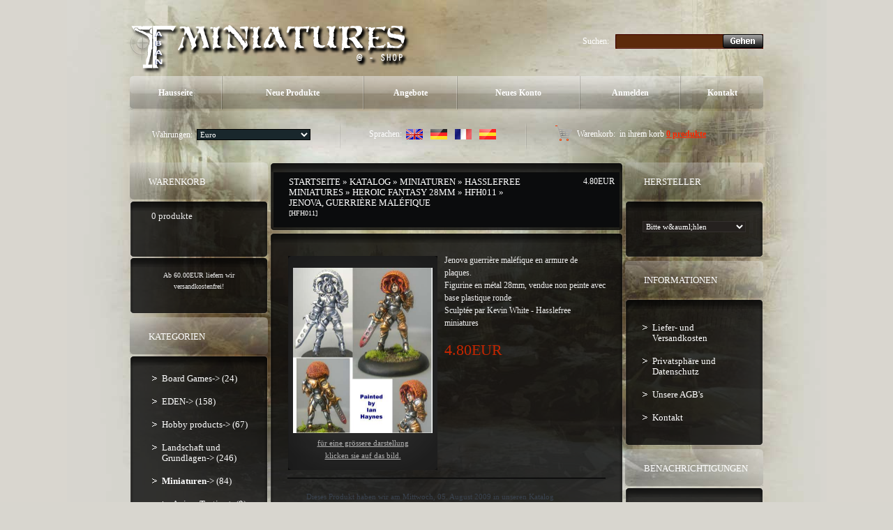

--- FILE ---
content_type: text/html
request_url: http://www.taban-miniatures.com/shop2/product_info.php?products_id=108&pID=108&language=gr&osCsid=6f575f8177ff4d7d17025cff61567b5a
body_size: 34394
content:
<!doctype html public "-//W3C//DTD HTML 4.01 Transitional//EN">
<html dir="LTR" lang="de">
<head>
<meta http-equiv="Content-Type" content="text/html; charset=iso-8859-1">
<title>Taban Miniatures Shop</title>
<base href="http://www.taban-miniatures.com/shop2/">
<link rel="stylesheet" type="text/css" href="stylesheet.css">
<script type="text/javascript" src="iepngfix_tilebg.js"></script>
<style type="text/css">
.ie6_png {
	behavior: url("iepngfix.htc")
}
.ie6_png img {
	behavior: url("iepngfix.htc")
}
.ie6_png input {
	behavior: url("iepngfix.htc")
}
</style>
<!--[if lte IE 7]>
    <script type="text/javascript" src="ie_png.js"></script>
       <script type="text/javascript">
           DD_belatedPNG.fix('.png');
       </script>
<![endif]-->
<script language="javascript"><!--
function popupWindow(url) {
  window.open(url,'popupWindow','toolbar=no,location=no,directories=no,status=no,menubar=no,scrollbars=no,resizable=yes,copyhistory=no,width=100,height=100,screenX=150,screenY=150,top=150,left=150')
}
//--></script>

<script language="javascript"><!--
function showImage(img,width,height,reptext) {
  if (document.getElementById("mainimage")) {
    document.getElementById("mainimage").src = img;
    document.getElementById("mainimage").height = height;
    document.getElementById("mainimage").width = width;
    document.getElementById("mainimage").title = reptext;
    document.getElementById("mainimage").alt = reptext;
    document.getElementById("mainimagedesc").innerHTML = reptext;
  }
}
//--></script>

</head>
<body>
<!-- header //-->
<!-- start -->
<!-- start -->
<div class="tail_right">
<div id="main_bg">
<div class="right_bgd"></div>

<table cellpadding="0" cellspacing="0" border="0" align="center" class="width_table">
	<tr><td class="width_td">
		<table cellpadding="0" cellspacing="0" border="0" align="center">
			<tr><td class="row_1">
			

				
				<table cellpadding="0" cellspacing="0" border="0">
					<tr>
						<td class="logo"><a href="http://www.taban-miniatures.com/shop2/index.php?osCsid=6f575f8177ff4d7d17025cff61567b5a"><img src="images/logo.png" border="0" alt="" width="404" height="77"  class="png"></a></td>
						<td class="search">
						<form name="search" action="http://www.taban-miniatures.com/shop2/advanced_search_result.php" method="get">							<table border="0" cellspacing="0" cellpadding="0" align="right" class="table">
							<tr>
								<td style="vertical-align:middle; white-space:nowrap;">Suchen:&nbsp;&nbsp;&nbsp;</td>
								<td style="width:100%;background:url(images/search_bg2.gif) 0px 0px repeat-x;">
									<table cellpadding="0" cellspacing="0" border="0" style="background:url(images/search_bg22.gif) 0px 0px no-repeat;">
										<tr><td style="height:21px;"><input type=text name="keywords" class="go" value=""></td></tr>
									</table>
								</td>
								<td style="vertical-align:top;"><img src="images/search_bg3.gif" border="0" alt="" width="3" height="21"></td>
								<td style="background:url(images/search_bg33.gif) 100% 0px repeat-x;height:20px; vertical-align:middle;"><input type="image" src="includes/languages/german/images/buttons/button_search_prod.gif" border="0" alt=""></td><td style="vertical-align:top;"><img src="images/search_bg333.gif" border="0" alt="" width="3" height="21"></td>
							</tr>
							</table></form>                                        
						</td></tr>
					</table>

					<div class="menu_right png">
						<div class="menu_left png">
							<div class="menu png">
							
						<table cellpadding="0" cellspacing="0" border="0">
							<tr>
            

					<td id="m1" onMouseOut="this.id='m1';" onMouseOver="this.id='over_m1';" onClick="document.location='http://www.taban-miniatures.com/shop2/index.php?osCsid=6f575f8177ff4d7d17025cff61567b5a'" nowrap="nowrap"> Hausseite</td>
					<td class="menu_separator"><img src="images/menu_separator.png" border="0" alt="" width="2" height="49"  class="png"></td>
					<td id="m2" onMouseOut="this.id='m2';" onMouseOver="this.id='over_m2';" onClick="document.location='http://www.taban-miniatures.com/shop2/products_new.php?osCsid=6f575f8177ff4d7d17025cff61567b5a'">Neue Produkte</td>
					<td class="menu_separator"><img src="images/menu_separator.png" border="0" alt="" width="2" height="49"  class="png"></td>
					<td id="m3" onMouseOut="this.id='m3';" onMouseOver="this.id='over_m3';" onClick="document.location='http://www.taban-miniatures.com/shop2/specials.php?osCsid=6f575f8177ff4d7d17025cff61567b5a'">Angebote</td>
					<td class="menu_separator"><img src="images/menu_separator.png" border="0" alt="" width="2" height="49"  class="png"></td>
						
                        
					<td id="m4" onMouseOut="this.id='m4';" onMouseOver="this.id='over_m4';" onClick="document.location='http://www.taban-miniatures.com/shop2/create_account.php?osCsid=6f575f8177ff4d7d17025cff61567b5a'" nowrap="nowrap">Neues Konto</td>
					<td class="menu_separator"><img src="images/menu_separator.png" border="0" alt="" width="2" height="49"  class="png"></td>
                     
					<td id="m5" onMouseOut="this.id='m5';" onMouseOver="this.id='over_m5';" onClick="document.location='http://www.taban-miniatures.com/shop2/login.php?osCsid=6f575f8177ff4d7d17025cff61567b5a'">Anmelden</td>
					<td class="menu_separator"><img src="images/menu_separator.png" border="0" alt="" width="2" height="49"  class="png"></td>
					<td id="m6" onMouseOut="this.id='m6';" onMouseOver="this.id='over_m6';" onClick="document.location='http://www.taban-miniatures.com/shop2/contact_us.php?osCsid=6f575f8177ff4d7d17025cff61567b5a'">Kontakt</td>
					</tr>
				</table>
							</div>
						</div>
					</div>
				
		
				<div class="navigation_right png">
					<div class="navigation_left png">
						<div class="navigation png">
						
					<table cellpadding="0" cellspacing="0" border="0"><tr><td>
								<table border="0" cellspacing="0" cellpadding="0" align="right" class="header">
									<tr>
						
								<td class="currencies">
			<table border="0" cellspacing="0" cellpadding="0" align="center">
				<tr><td>W&auml;hrungen:&nbsp;&nbsp;</td><td style="width:100%;"><form name="currencies" action="http://www.taban-miniatures.com/shop2/product_info.php" method="get"><select name="currency" onChange="this.form.submit();" class="select"><option value="EUR" SELECTED>Euro</option><option value="USD">US Dollar</option><option value="UK£">Livre UK</option></select><input type="hidden" name="products_id" value="108"><input type="hidden" name="pID" value="108"><input type="hidden" name="language" value="gr"><input type="hidden" name="osCsid" value="6f575f8177ff4d7d17025cff61567b5a"></form></td>
				</tr>
			</table>
								</td>
								<td class="navigation_separator"><img src="images/navigation_separator.png" border="0" alt="" width="2" height="40"  class="png"></td>
								<td class="languages">
	<table border="0" cellspacing="0" cellpadding="0" align="center">
		<tr><td>Sprachen:&nbsp;&nbsp;</td><td><a href="http://www.taban-miniatures.com/shop2/product_info.php?products_id=108&amp;pID=108&amp;language=en&osCsid=6f575f8177ff4d7d17025cff61567b5a"><img src="includes/languages/english/images/icon.gif" border="0" alt="Anglais" title=" Anglais " width="24" height="15"></a><img src="images/spacer.gif" border="0" alt="" width="1" height="1"  style="margin:0px 0px 0px 10px;"><a href="http://www.taban-miniatures.com/shop2/product_info.php?products_id=108&amp;pID=108&amp;language=gr&osCsid=6f575f8177ff4d7d17025cff61567b5a"><img src="includes/languages/german/images/icon.gif" border="0" alt="Allemand" title=" Allemand " width="24" height="15"></a><img src="images/spacer.gif" border="0" alt="" width="1" height="1"  style="margin:0px 0px 0px 10px;"><a href="http://www.taban-miniatures.com/shop2/product_info.php?products_id=108&amp;pID=108&amp;language=fr&osCsid=6f575f8177ff4d7d17025cff61567b5a"><img src="includes/languages/french/images/icon.gif" border="0" alt="Français" title=" Français " width="24" height="15"></a><img src="images/spacer.gif" border="0" alt="" width="1" height="1"  style="margin:0px 0px 0px 10px;"><a href="http://www.taban-miniatures.com/shop2/product_info.php?products_id=108&amp;pID=108&amp;language=es&osCsid=6f575f8177ff4d7d17025cff61567b5a"><img src="includes/languages/espanol/images/icon.gif" border="0" alt="Espanol" title=" Espanol " width="24" height="15"></a></td>
		</tr>
	</table>
								</td>
								<td class="navigation_separator"><img src="images/navigation_separator.png" border="0" alt="" width="2" height="40"  class="png"></td>
								<td class="z1">
				<table cellpadding="0" cellspacing="0" border="0" class="ie6_png">
					<tr>
						<td><b>Warenkorb:&nbsp;</b> in ihrem korb <a href="http://www.taban-miniatures.com/shop2/shopping_cart.php?osCsid=6f575f8177ff4d7d17025cff61567b5a">0  produkte</a></td>
					</tr>
				</table>
								</td>
							</tr>
						</table>
				</td></tr></table>
						</div>
					</div>
				</div>
			</td></tr>
			<tr><td class="row_2">
<!-- header_eof //-->
<!-- body //-->
<table border="0" class="main_table" cellspacing="0" cellpadding="0">
  <tr>
    <td class="box_width_td_left"><table border="0" class="box_width_left" cellspacing="0" cellpadding="0">
        <!-- left_navigation //-->
        <!-- shopping_cart //-->
          <tr>
            <td>
<table border="0" width="100%" cellspacing="0" cellpadding="0">
  <tr>
    <td>
		<div class="infoBoxHeading_tl png">
        	<div class="infoBoxHeading_tr png">
            	<div class="infoBoxHeading_t png"></div>
            </div>
        </div>
        <div class="infoBoxHeading_l png"><div class="infoBoxHeading_r png">
			<div class="infoBoxHeading_c png">
  				<table cellpadding="0" cellspacing="0" border="0" class="infoBoxHeading_table">
					<tr><td class="infoBoxHeading_td">Warenkorb</td></tr>
				</table>
				</div>
		</div></div>
		<div class="infoBoxHeading_bl png">
        	<div class="infoBoxHeading_br png">
            	<div class="infoBoxHeading_b png"></div>
            </div>
        </div></td>
  </tr>
</table>
<table border="0" width="100%" cellspacing="0" cellpadding="0"  class="infoBox_table">
  <tr>
    <td  class="infoBox_td"><table border="0" width="100%" cellspacing="0" cellpadding="0">
  <tr>
    <td>
		<div class="infoBox_tl png">
        	<div class="infoBox_tr png">
            	<div class="infoBox_t png"></div>
            </div>
        </div>
        <div class="infoBox_l png"><div class="infoBox_r png">
			<div class="infoBox_c png">
  				<table cellpadding="0" cellspacing="0" border="0" class="infoBoxContents_table">
					<tr><td class="boxText"><table cellpadding="0" cellspacing="0" border="0" width="100%" align="center"><tr><td> &nbsp; 0  produkte</td></tr></table></td></tr>
				</table>
				</div>
		</div></div>
		<div class="infoBox_bl png">
        	<div class="infoBox_br png">
            	<div class="infoBox_b png"></div>
            </div>
        </div></td>
  </tr>
  <tr>
    <td>
		<div class="infoBox_tl png">
        	<div class="infoBox_tr png">
            	<div class="infoBox_t png"></div>
            </div>
        </div>
        <div class="infoBox_l png"><div class="infoBox_r png">
			<div class="infoBox_c png">
  				<table cellpadding="0" cellspacing="0" border="0" class="infoBoxContents_table">
					<tr><td class="boxText"><table border="0" cellpadding="0" cellspacing="0" width="100%"><tr><td><img src="images/pixel_trans.gif" border="0" alt="" width="100%" height="4"></td></tr><tr><td class="smalltext" align="center">Ab 60.00EUR liefern wir versandkostenfrei!</td></tr></table></td></tr>
				</table>
				</div>
		</div></div>
		<div class="infoBox_bl png">
        	<div class="infoBox_br png">
            	<div class="infoBox_b png"></div>
            </div>
        </div></td>
  </tr>
</table>
</td>
  </tr>
</table>
            </td>
          </tr>
<!-- shopping_cart_eof //-->
<!-- categories //-->
          <tr>
            <td>
<table border="0" width="100%" cellspacing="0" cellpadding="0">
  <tr>
    <td>
		<div class="infoBoxHeading_tl png">
        	<div class="infoBoxHeading_tr png">
            	<div class="infoBoxHeading_t png"></div>
            </div>
        </div>
        <div class="infoBoxHeading_l png"><div class="infoBoxHeading_r png">
			<div class="infoBoxHeading_c png">
  				<table cellpadding="0" cellspacing="0" border="0" class="infoBoxHeading_table">
					<tr><td class="infoBoxHeading_td">Kategorien</td></tr>
				</table>
				</div>
		</div></div>
		<div class="infoBoxHeading_bl png">
        	<div class="infoBoxHeading_br png">
            	<div class="infoBoxHeading_b png"></div>
            </div>
        </div></td>
  </tr>
</table>
<table border="0" width="100%" cellspacing="0" cellpadding="0"  class="infoBox_table">
  <tr>
    <td  class="infoBox_td"><table border="0" width="100%" cellspacing="0" cellpadding="0">
  <tr>
    <td>
		<div class="infoBox_tl png">
        	<div class="infoBox_tr png">
            	<div class="infoBox_t png"></div>
            </div>
        </div>
        <div class="infoBox_l png"><div class="infoBox_r png">
			<div class="infoBox_c png">
  				<table cellpadding="0" cellspacing="0" border="0" class="infoBoxContents_table">
					<tr><td class="boxText"><ul class="categories"><li class="bg_list_un"><a href="http://www.taban-miniatures.com/shop2/index.php?cPath=87&osCsid=6f575f8177ff4d7d17025cff61567b5a">Board Games-&gt;&nbsp;(24)</a></li><li class="bg_list"><a href="http://www.taban-miniatures.com/shop2/index.php?cPath=113&osCsid=6f575f8177ff4d7d17025cff61567b5a">EDEN-&gt;&nbsp;(158)</a></li><li class="bg_list"><a href="http://www.taban-miniatures.com/shop2/index.php?cPath=75&osCsid=6f575f8177ff4d7d17025cff61567b5a">Hobby products-&gt;&nbsp;(67)</a></li><li class="bg_list"><a href="http://www.taban-miniatures.com/shop2/index.php?cPath=24&osCsid=6f575f8177ff4d7d17025cff61567b5a">Landschaft und Grundlagen-&gt;&nbsp;(246)</a></li><li class="bg_list"><a href="http://www.taban-miniatures.com/shop2/index.php?cPath=25&osCsid=6f575f8177ff4d7d17025cff61567b5a"><b>Miniaturen</b>-&gt;&nbsp;(84)</a></li><li class="bg_list"><div><a href="http://www.taban-miniatures.com/shop2/index.php?cPath=25_90&osCsid=6f575f8177ff4d7d17025cff61567b5a">Anima Tactics-&gt;&nbsp;(9)</a></div></li><li class="bg_list"><div><a href="http://www.taban-miniatures.com/shop2/index.php?cPath=25_45&osCsid=6f575f8177ff4d7d17025cff61567b5a">Enigma Miniatures-&gt;&nbsp;(6)</a></div></li><li class="bg_list"><div><a href="http://www.taban-miniatures.com/shop2/index.php?cPath=25_143&osCsid=6f575f8177ff4d7d17025cff61567b5a">Games Workshop-&gt;&nbsp;(27)</a></div></li><li class="bg_list"><div><a href="http://www.taban-miniatures.com/shop2/index.php?cPath=25_101&osCsid=6f575f8177ff4d7d17025cff61567b5a">Helldorado-&gt;&nbsp;(5)</a></div></li><li class="bg_list"><div><a href="http://www.taban-miniatures.com/shop2/index.php?cPath=25_46&osCsid=6f575f8177ff4d7d17025cff61567b5a">Mad Puppet Miniatures</a></div></li><li class="bg_list"><div><a href="http://www.taban-miniatures.com/shop2/index.php?cPath=25_44&osCsid=6f575f8177ff4d7d17025cff61567b5a">Ron & Bones</a></div></li><li class="bg_list"><div><a href="http://www.taban-miniatures.com/shop2/index.php?cPath=25_47&osCsid=6f575f8177ff4d7d17025cff61567b5a">Tale Revision&nbsp;(6)</a></div></li><li class="bg_list"><div><a href="http://www.taban-miniatures.com/shop2/index.php?cPath=25_43&osCsid=6f575f8177ff4d7d17025cff61567b5a">Tales Of War&nbsp;(16)</a></div></li><li class="bg_list"><div><a href="http://www.taban-miniatures.com/shop2/index.php?cPath=25_41&osCsid=6f575f8177ff4d7d17025cff61567b5a">Taban Miniatures-&gt;&nbsp;(13)</a></div></li><li class="bg_list"><div><a href="http://www.taban-miniatures.com/shop2/index.php?cPath=25_36&osCsid=6f575f8177ff4d7d17025cff61567b5a"><b>Hasslefree Miniatures</b>-&gt;&nbsp;(2)</a></div></li><li class="bg_list"><div><div><a href="http://www.taban-miniatures.com/shop2/index.php?cPath=25_36_38&osCsid=6f575f8177ff4d7d17025cff61567b5a">Aventuriers 28mm</a></div></div></li><li class="bg_list"><div><div><a href="http://www.taban-miniatures.com/shop2/index.php?cPath=25_36_39&osCsid=6f575f8177ff4d7d17025cff61567b5a">Civils moderne</a></div></div></li><li class="bg_list"><div><div><a href="http://www.taban-miniatures.com/shop2/index.php?cPath=25_36_37&osCsid=6f575f8177ff4d7d17025cff61567b5a"><b>Heroic Fantasy 28mm</b>&nbsp;(2)</a></div></div></li><li class="bg_list"><a href="http://www.taban-miniatures.com/shop2/index.php?cPath=30&osCsid=6f575f8177ff4d7d17025cff61567b5a">Showcase-&gt;&nbsp;(8)</a></li><li class="bg_list"><a href="http://www.taban-miniatures.com/shop2/index.php?cPath=71&osCsid=6f575f8177ff4d7d17025cff61567b5a">Magazines&nbsp;(1)</a></li><li class="bg_list"><a href="http://www.taban-miniatures.com/shop2/index.php?cPath=60&osCsid=6f575f8177ff4d7d17025cff61567b5a">Erstseller&nbsp;(1)</a></li></ul></td></tr>
				</table>
				</div>
		</div></div>
		<div class="infoBox_bl png">
        	<div class="infoBox_br png">
            	<div class="infoBox_b png"></div>
            </div>
        </div></td>
  </tr>
</table>
</td>
  </tr>
</table>
            </td>
          </tr>
<!-- categories_eof //-->
<tr><td class="banner_05"><a href="http://www.taban-miniatures.com/shop2/redirect.php?action=banner&amp;goto=6&osCsid=6f575f8177ff4d7d17025cff61567b5a" target="_self"><img src="images/banner_05.gif" border="0" alt="Banner5" title=" Banner5 " width="198" height="229"></a></td></tr>



                            	
                        
               

			


        <!-- left_navigation_eof //-->
      </table></td>
    <!-- body_text //-->
    <td class="content_width_td">                        
               

			


<form name="cart_quantity" action="http://www.taban-miniatures.com/shop2/product_info.php?products_id=108&amp;amp;pID=108&amp;amp;language=gr&amp;amp;action=add_product&amp;osCsid=6f575f8177ff4d7d17025cff61567b5a" method="post">             
		<div class="cont_heading_tl png">
        	<div class="cont_heading_tr png">
            	<div class="cont_heading_t png"></div>
            </div>
        </div>
        <div class="cont_heading_l png"><div class="cont_heading_r png">
			<div class="cont_heading_c png">
  				<table cellpadding="0" cellspacing="0" border="0" class="cont_heading_table">
					<tr><td class="cont_heading_td">      <div class="left_part"><a href="http://www.taban-miniatures.com" class="headerNavigation">Startseite</a> &raquo; <a href="http://www.taban-miniatures.com/shop2/index.php?osCsid=6f575f8177ff4d7d17025cff61567b5a" class="headerNavigation">Katalog</a> &raquo; <a href="http://www.taban-miniatures.com/shop2/index.php?cPath=25&osCsid=6f575f8177ff4d7d17025cff61567b5a" class="headerNavigation">Miniaturen</a> &raquo; <a href="http://www.taban-miniatures.com/shop2/index.php?cPath=25_36&osCsid=6f575f8177ff4d7d17025cff61567b5a" class="headerNavigation">Hasslefree Miniatures</a> &raquo; <a href="http://www.taban-miniatures.com/shop2/index.php?cPath=25_36_37&osCsid=6f575f8177ff4d7d17025cff61567b5a" class="headerNavigation">Heroic Fantasy 28mm</a> &raquo; <a href="http://www.taban-miniatures.com/shop2/product_info.php?cPath=25_36_37&amp;products_id=108&osCsid=6f575f8177ff4d7d17025cff61567b5a" class="headerNavigation">HFH011</a> &raquo; Jenova, guerrière maléfique<br> <span class="smallText">[HFH011]</span></div>
      <div class="right_part"><span class="productSpecialPrice">4.80EUR</span></div>
      </td></tr>
				</table>
				</div>
		</div></div>
		<div class="cont_heading_bl png">
        	<div class="cont_heading_br png">
            	<div class="cont_heading_b png"></div>
            </div>
        </div> 
<table cellpadding="0" cellspacing="0" border="0" class="content_wrapper33_table">
	<tr><td class="content_wrapper33_td">
			<div class="infoBox_tl png">
        	<div class="infoBox_tr png">
            	<div class="infoBox_t png"></div>
            </div>
        </div>
        <div class="infoBox_l png"><div class="infoBox_r png">
			<div class="infoBox_c png">
  				<table cellpadding="0" cellspacing="0" border="0" class="content_wrapper1_table">
					<tr><td class="content_wrapper1_td">                        <div class="main prod_info" style="width:178px;"> 
<table cellpadding="0" cellspacing="0" border="0" class="pic_t pic_table">
	<tr><td class="pic_r">
		<table cellpadding="0" cellspacing="0" border="0" class="pic_b">
			<tr><td class="pic_l">
				<table cellpadding="0" cellspacing="0" border="0" align="center" class="pic_tl">
					<tr><td class="pic_tr">
						<table cellpadding="0" cellspacing="0" border="0" class="pic_bl">
							<tr><td class="pic_br pic_td ie6_png">        <script language="javascript"><!--
document.write('<a class="enlarge" href="javascript:popupWindow(\'http://www.taban-miniatures.com/shop2/popup_add_image.php?pID=108&osCsid=6f575f8177ff4d7d17025cff61567b5a\')"><img src="images/products/figurines/hasslefree-miniatures/heroic-fantasy-28mm/HFH011 Jenova.jpg" border="0" alt="Jenova, guerrière maléfique" title=" Jenova, guerrière maléfique " width="200" height="237" hspace="5" vspace="5"><br>F&uuml;r eine gr&ouml;ssere Darstellung<br>klicken Sie auf das Bild.</a>');
//--></script>
<noscript>
<a class="enlarge" href="http://www.taban-miniatures.com/shop2/images/products/figurines/hasslefree-miniatures/heroic-fantasy-28mm/HFH011 thumb.jpg?osCsid=6f575f8177ff4d7d17025cff61567b5a" target="_blank"><img src="images/products/figurines/hasslefree-miniatures/heroic-fantasy-28mm/HFH011 Jenova.jpg" border="0" alt="Jenova, guerrière maléfique" title=" Jenova, guerrière maléfique " width="200" height="237" hspace="5" vspace="5"><br>F&uuml;r eine gr&ouml;ssere Darstellung<br>klicken Sie auf das Bild.</a></noscript>

        </td></tr>
						</table>
				</td></tr>
			</table>
			</td></tr>
		</table>
	</td></tr>
</table>
      </div>
            <div class="main">
        <div class="desc2">Jenova guerrière maléfique en armure de plaques.<br>
Figurine en métal 28mm, vendue non peinte avec base plastique ronde<br>
Sculptée par Kevin White - Hasslefree miniatures<br></div>
        <br>
        <br>
        <div><b class="productSpecialPrice">4.80EUR</b></div>
      </div>
      <br>
      <div style="clear:both;"></div>
            <div class="cart_line_x padd3_gg"><img src="images/spacer.gif" border="0" alt="" width="1" height="2"></div>
      <table cellpadding="0" cellspacing="0" border="0" class="content_wrapper2_table"><tr><td class="content_wrapper2_td">                  <div style="padding:0px 0px 4px 0px;"><img src="images/spacer.gif" border="0" alt="" width="1" height="1"></div>      <table cellpadding="0" cellspacing="4" border="0">
        <tr>
          <td class="main">Dieses Produkt haben wir am Mittwoch, 05. August 2009 in unseren Katalog aufgenommen.</td>
        </tr>
      </table>
            </td></tr></table> <div style="padding:0px 0px 4px 0px;"><img src="images/spacer.gif" border="0" alt="" width="1" height="1"></div>      <div class="cart_line_x padd3_gg"><img src="images/spacer.gif" border="0" alt="" width="1" height="2"></div>
            <div style="padding:0px 0px 4px 0px;"><img src="images/spacer.gif" border="0" alt="" width="1" height="1"></div> <div style="padding:0px 0px 4px 0px;"><img src="images/spacer.gif" border="0" alt="" width="1" height="1"></div>            <table border="0" width="100%" cellspacing="0" cellpadding="0">
        <tr>
          <td class="main button_marg"><a href="http://www.taban-miniatures.com/shop2/product_reviews.php?products_id=108&amp;pID=108&amp;language=gr&amp;&osCsid=6f575f8177ff4d7d17025cff61567b5a"><img src="includes/languages/german/images/buttons/button_reviews.gif" border="0" alt="Bewertungen" title=" Bewertungen " width="112" height="29"></a></td>
          <td class="main button_marg" align="right"><a href="http://www.taban-miniatures.com/shop2/product_info.php?products_id=108&amp;pID=108&amp;language=gr&amp;action=buy_now&osCsid=6f575f8177ff4d7d17025cff61567b5a"><img src="includes/languages/german/images/buttons/button_add_to_cart1.gif" border="0" alt="In den Warenkorb" title=" In den Warenkorb " width="91" height="29"></a></td>
        </tr>
      </table>
                  </td></tr>
			  </table>
			</div>
		</div></div>
		<div class="infoBox_bl png">
        	<div class="infoBox_br png">
            	<div class="infoBox_b png"></div>
            </div>
        </div>
	</td></tr>
</table>                  </form></td>
    <!-- body_text_eof //-->
    <td class="box_width_td_right"><table border="0" class="box_width_right" cellspacing="0" cellpadding="0">
        <!-- right_navigation //-->
        <!-- manufacturers //-->
          <tr>
            <td>
<table border="0" width="100%" cellspacing="0" cellpadding="0">
  <tr>
    <td>
		<div class="infoBoxHeading_tl png">
        	<div class="infoBoxHeading_tr png">
            	<div class="infoBoxHeading_t png"></div>
            </div>
        </div>
        <div class="infoBoxHeading_l png"><div class="infoBoxHeading_r png">
			<div class="infoBoxHeading_c png">
  				<table cellpadding="0" cellspacing="0" border="0" class="infoBoxHeading_table">
					<tr><td class="infoBoxHeading_td">Hersteller</td></tr>
				</table>
				</div>
		</div></div>
		<div class="infoBoxHeading_bl png">
        	<div class="infoBoxHeading_br png">
            	<div class="infoBoxHeading_b png"></div>
            </div>
        </div></td>
  </tr>
</table>
<table border="0" width="100%" cellspacing="0" cellpadding="0"  class="infoBox_table">
  <tr>
    <td  class="infoBox_td"><table border="0" width="100%" cellspacing="0" cellpadding="0">
  <tr>
    <td><form name="manufacturers" action="http://www.taban-miniatures.com/shop2/index.php" method="get">
		<div class="infoBox_tl png">
        	<div class="infoBox_tr png">
            	<div class="infoBox_t png"></div>
            </div>
        </div>
        <div class="infoBox_l png"><div class="infoBox_r png">
			<div class="infoBox_c png">
  				<table cellpadding="0" cellspacing="0" border="0" class="infoBoxContents_table">
					<tr><td class="boxText"><table cellpadding="0" cellspacing="0" border="0"><tr><td><select name="manufacturers_id" onChange="this.form.submit();" size="1" style="width: 100%"><option value="" SELECTED>Bitte w&amp;auml;hlen</option><option value="16">Army Painter</option><option value="20">Cipher Studios</option><option value="3">EasternFront St..</option><option value="11">Enigma</option><option value="19">Fluo Games</option><option value="22">Happy Game Fact..</option><option value="18">Harder &amp; Steenb..</option><option value="10">Hasslefree</option><option value="12">Mad Puppet Mini..</option><option value="15">MadLab73</option><option value="14">Master Miniatur..</option><option value="21">Microart Studio</option><option value="17">MLD</option><option value="6">Taban Miniature..</option><option value="13">Tales Of War</option></select><input type="hidden" name="osCsid" value="6f575f8177ff4d7d17025cff61567b5a"></td></tr></table></td></tr>
				</table>
				</div>
		</div></div>
		<div class="infoBox_bl png">
        	<div class="infoBox_br png">
            	<div class="infoBox_b png"></div>
            </div>
        </div></form></td>
  </tr>
</table>
</td>
  </tr>
</table>
            </td>
          </tr>
<!-- manufacturers_eof //-->
<!-- information //-->
          <tr>
            <td>
<table border="0" width="100%" cellspacing="0" cellpadding="0">
  <tr>
    <td>
		<div class="infoBoxHeading_tl png">
        	<div class="infoBoxHeading_tr png">
            	<div class="infoBoxHeading_t png"></div>
            </div>
        </div>
        <div class="infoBoxHeading_l png"><div class="infoBoxHeading_r png">
			<div class="infoBoxHeading_c png">
  				<table cellpadding="0" cellspacing="0" border="0" class="infoBoxHeading_table">
					<tr><td class="infoBoxHeading_td">Informationen</td></tr>
				</table>
				</div>
		</div></div>
		<div class="infoBoxHeading_bl png">
        	<div class="infoBoxHeading_br png">
            	<div class="infoBoxHeading_b png"></div>
            </div>
        </div></td>
  </tr>
</table>
<table border="0" width="100%" cellspacing="0" cellpadding="0"  class="infoBox_table">
  <tr>
    <td  class="infoBox_td"><table border="0" width="100%" cellspacing="0" cellpadding="0">
  <tr>
    <td>
		<div class="infoBox_tl png">
        	<div class="infoBox_tr png">
            	<div class="infoBox_t png"></div>
            </div>
        </div>
        <div class="infoBox_l png"><div class="infoBox_r png">
			<div class="infoBox_c png">
  				<table cellpadding="0" cellspacing="0" border="0" class="infoBoxContents_table">
					<tr><td class="boxText"><ul class="information">
  										  <li class="bg_list_un"><a href="http://www.taban-miniatures.com/shop2/shipping.php?osCsid=6f575f8177ff4d7d17025cff61567b5a">Liefer- und Versandkosten</a></li><li class="bg_list"><a href="http://www.taban-miniatures.com/shop2/privacy.php?osCsid=6f575f8177ff4d7d17025cff61567b5a">Privatsph&auml;re und Datenschutz</a></li><li class="bg_list"><a href="http://www.taban-miniatures.com/shop2/conditions.php?osCsid=6f575f8177ff4d7d17025cff61567b5a">Unsere AGB's</a></li><li class="bg_list"><a href="http://www.taban-miniatures.com/shop2/contact_us.php?osCsid=6f575f8177ff4d7d17025cff61567b5a">Kontakt</a></li></ul></td></tr>
				</table>
				</div>
		</div></div>
		<div class="infoBox_bl png">
        	<div class="infoBox_br png">
            	<div class="infoBox_b png"></div>
            </div>
        </div></td>
  </tr>
</table>
</td>
  </tr>
</table>
            </td>
          </tr>
<!-- information_eof //-->
<!-- notifications //-->
          <tr>
            <td>
<table border="0" width="100%" cellspacing="0" cellpadding="0">
  <tr>
    <td>
		<div class="infoBoxHeading_tl png">
        	<div class="infoBoxHeading_tr png">
            	<div class="infoBoxHeading_t png"></div>
            </div>
        </div>
        <div class="infoBoxHeading_l png"><div class="infoBoxHeading_r png">
			<div class="infoBoxHeading_c png">
  				<table cellpadding="0" cellspacing="0" border="0" class="infoBoxHeading_table">
					<tr><td class="infoBoxHeading_td">Benachrichtigungen</td></tr>
				</table>
				</div>
		</div></div>
		<div class="infoBoxHeading_bl png">
        	<div class="infoBoxHeading_br png">
            	<div class="infoBoxHeading_b png"></div>
            </div>
        </div></td>
  </tr>
</table>
<table border="0" width="100%" cellspacing="0" cellpadding="0"  class="infoBox_table">
  <tr>
    <td  class="infoBox_td"><table border="0" width="100%" cellspacing="0" cellpadding="0">
  <tr>
    <td>
		<div class="infoBox_tl png">
        	<div class="infoBox_tr png">
            	<div class="infoBox_t png"></div>
            </div>
        </div>
        <div class="infoBox_l png"><div class="infoBox_r png">
			<div class="infoBox_c png">
  				<table cellpadding="0" cellspacing="0" border="0" class="infoBoxContents_table">
					<tr><td class="boxText"><br /><table border="0" cellspacing="0" cellpadding="0"><tr><td><a href="http://www.taban-miniatures.com/shop2/product_info.php?products_id=108&amp;pID=108&amp;language=gr&amp;action=notify&osCsid=6f575f8177ff4d7d17025cff61567b5a"><img src="images/box_products_notifications.gif" border="0" alt="Benachrichtigungen" title=" Benachrichtigungen " width="53" height="49"></a></td><td class="infoBoxContents"><a href="http://www.taban-miniatures.com/shop2/product_info.php?products_id=108&amp;pID=108&amp;language=gr&amp;action=notify&osCsid=6f575f8177ff4d7d17025cff61567b5a">Benachrichtigen Sie mich &uuml;ber Aktuelles zu diesem Artikel <b>Jenova, guerrière maléfique</b></a></td></tr></table><br /></td></tr>
				</table>
				</div>
		</div></div>
		<div class="infoBox_bl png">
        	<div class="infoBox_br png">
            	<div class="infoBox_b png"></div>
            </div>
        </div></td>
  </tr>
</table>
</td>
  </tr>
</table>
            </td>
          </tr>
<!-- notifications_eof //-->
        <!-- right_navigation_eof //-->
      </table></td>
  </tr>
</table>
<!-- body_eof //-->
<!-- footer //-->
</td></tr>	
		<tr><td class="row_3">

	
			<table cellpadding="0" cellspacing="0" border="0" align="center" class="footer">
				<tr><td><table cellpadding="0" cellspacing="0" border="0" class="footer_td"><tr><td><img src="images/p1.gif" border="0" alt="" width="161" height="26"></td></tr></table></td>
                    <td class="footer2_td"><span><a href="http://www.taban-miniatures.com/shop2/specials.php?osCsid=6f575f8177ff4d7d17025cff61567b5a">Angebote</a> &nbsp;&nbsp;&nbsp;| &nbsp;&nbsp;&nbsp;<a href="http://www.taban-miniatures.com/shop2/advanced_search.php?osCsid=6f575f8177ff4d7d17025cff61567b5a">erweiterte Suchen</a> &nbsp;&nbsp;&nbsp;| &nbsp;&nbsp;&nbsp;<a href="http://www.taban-miniatures.com/shop2/reviews.php?osCsid=6f575f8177ff4d7d17025cff61567b5a">Bewertungen</a> &nbsp;&nbsp;&nbsp;| &nbsp;&nbsp;&nbsp;<a href="http://www.taban-miniatures.com/shop2/create_account.php?osCsid=6f575f8177ff4d7d17025cff61567b5a">Neues Konto</a> &nbsp;&nbsp;&nbsp;| &nbsp;&nbsp;&nbsp;<a href="http://www.taban-miniatures.com/shop2/login.php?osCsid=6f575f8177ff4d7d17025cff61567b5a">Anmelden</a></span><br>Copyright &copy; 2026 <a href="http://www.taban-miniatures.com/shop2/index.php?osCsid=6f575f8177ff4d7d17025cff61567b5a">Taban Miniatures Shop</a>&nbsp;&nbsp; <b><a href="http://www.taban-miniatures.com/shop2/privacy.php?osCsid=6f575f8177ff4d7d17025cff61567b5a">Privatsph&auml;re und Datenschutz</a> &nbsp;&nbsp;&nbsp;| &nbsp;&nbsp;&nbsp;<a href="http://www.taban-miniatures.com/shop2/conditions.php?osCsid=6f575f8177ff4d7d17025cff61567b5a">Unsere AGB's</a></b></td>
				</tr>
			</table>

</td></tr>
</table>
</td></tr></table>
</div></div><!-- footer_eof //-->
</body>
</html>
